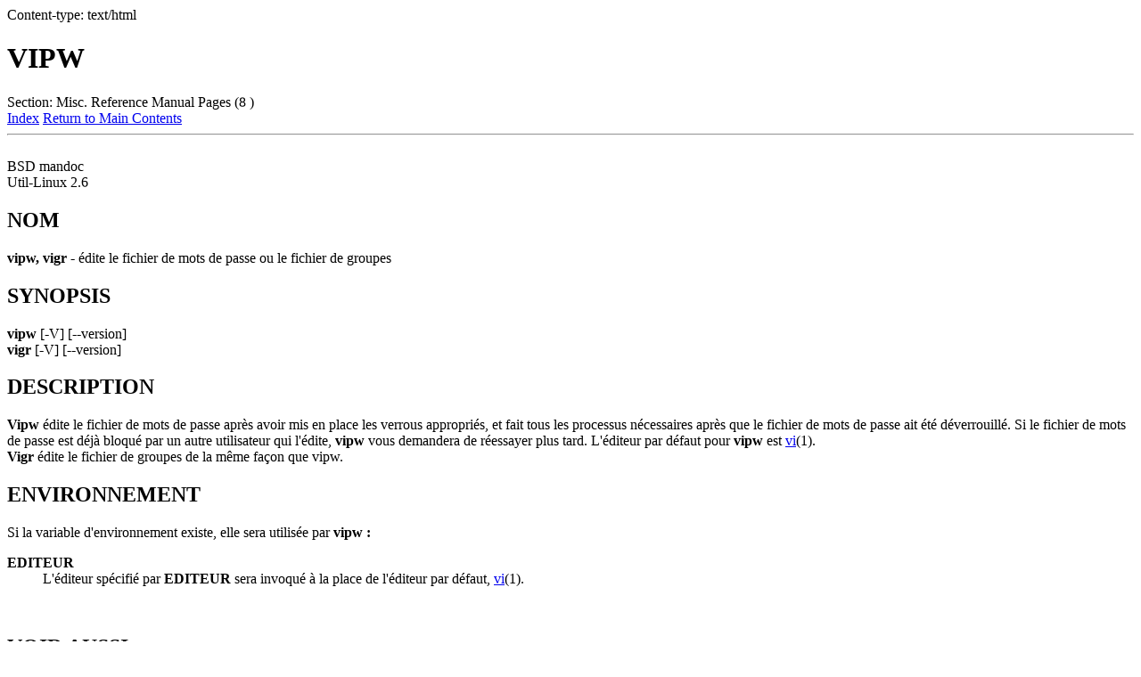

--- FILE ---
content_type: text/html
request_url: http://www.delafond.org/traducmanfr/man/man8/vipw.8.html
body_size: 1177
content:
Content-type: text/html

<HTML><HEAD><TITLE>Manpage of VIPW</TITLE>
</HEAD><BODY>
<H1>VIPW</H1>
Section: Misc. Reference Manual Pages (8)<BR><A HREF="#index">Index</A>
<A HREF="../index.html">Return to Main Contents</A><HR>
<BR>BSD mandoc<BR>
Util-Linux 2.6

<A NAME="lbAB">&nbsp;</A>
<H2>NOM</H2>

<B>vipw, vigr</B>

 - �dite le fichier de mots de passe ou le fichier de groupes

<A NAME="lbAC">&nbsp;</A>
<H2>SYNOPSIS</H2>

<B>vipw</B>

[-V]

[--version]

<BR><B>vigr</B>

[-V]

[--version]

<A NAME="lbAD">&nbsp;</A>
<H2>DESCRIPTION</H2>

<B>Vipw</B>

�dite le fichier de mots de passe apr�s avoir mis en place les verrous appropri�s,
et fait tous les processus n�cessaires apr�s que le fichier de mots de passe ait �t� d�verrouill�.
Si le fichier de mots de passe est d�j� bloqu� par un autre utilisateur qui l'�dite,
<B>vipw</B>

vous demandera de r�essayer plus tard. L'�diteur par d�faut pour
<B>vipw</B>

est
<A HREF="../man1/vi.1.html">vi</A>(1).


<BR>

<B>Vigr</B>

�dite le fichier de groupes de la m�me fa�on que vipw.
<A NAME="lbAE">&nbsp;</A>
<H2>ENVIRONNEMENT</H2>

Si la variable d'environnement existe, elle sera utilis�e par
<B>vipw :</B>

<DL COMPACT>
<P>

<DT><B>EDITEUR</B>


<DD>
L'�diteur sp�cifi� par
<B>EDITEUR</B>

sera invoqu� � la place de l'�diteur par d�faut,
<A HREF="../man1/vi.1.html">vi</A>(1).


</DL>
<P>

<A NAME="lbAF">&nbsp;</A>
<H2>VOIR AUSSI</H2>

<A HREF="../man1/passwd.1.html">passwd</A>(1),


<A HREF="../man1/vi.1.html">vi</A>(1),


<A HREF="../man5/passwd.5.html">passwd</A>(5)


<A NAME="lbAG">&nbsp;</A>
<H2>HISTORIQUE</H2>

La commande
<B>vipw</B>

apparut dans
BSD 4.0 .
<BR>

La commande
<B>vigr</B>

apparut dans Util-Linux 2.6.
<A NAME="lbAH">&nbsp;</A>
<H2>TRADUCTION</H2>

Simon Depiets, KDE &lt;2df_CHEZ_tuxfamily_POINT_org&gt;
<A NAME="lbAI">&nbsp;</A>
<H2>AVERTISSEMENT SUR LA TRADUCTION</H2>

Il est possible que cette traduction soit imparfaite ou p�rim�e. En cas de doute, veuillez vous reporter au document original en langue anglaise fourni avec le programme.
<P>

<HR>
<A NAME="index">&nbsp;</A><H2>Index</H2>
<DL>
<DT><A HREF="#lbAB">NOM</A><DD>
<DT><A HREF="#lbAC">SYNOPSIS</A><DD>
<DT><A HREF="#lbAD">DESCRIPTION</A><DD>
<DT><A HREF="#lbAE">ENVIRONNEMENT</A><DD>
<DT><A HREF="#lbAF">VOIR AUSSI</A><DD>
<DT><A HREF="#lbAG">HISTORIQUE</A><DD>
<DT><A HREF="#lbAH">TRADUCTION</A><DD>
<DT><A HREF="#lbAI">AVERTISSEMENT SUR LA TRADUCTION</A><DD>
</DL>
<HR>
This document was created by
<A HREF="http://localhost/cgi-bin/man/man2html">man2html</A>,
using the manual pages.<BR>
Time: 20:26:58 GMT, July 10, 2005
</BODY>
</HTML>
